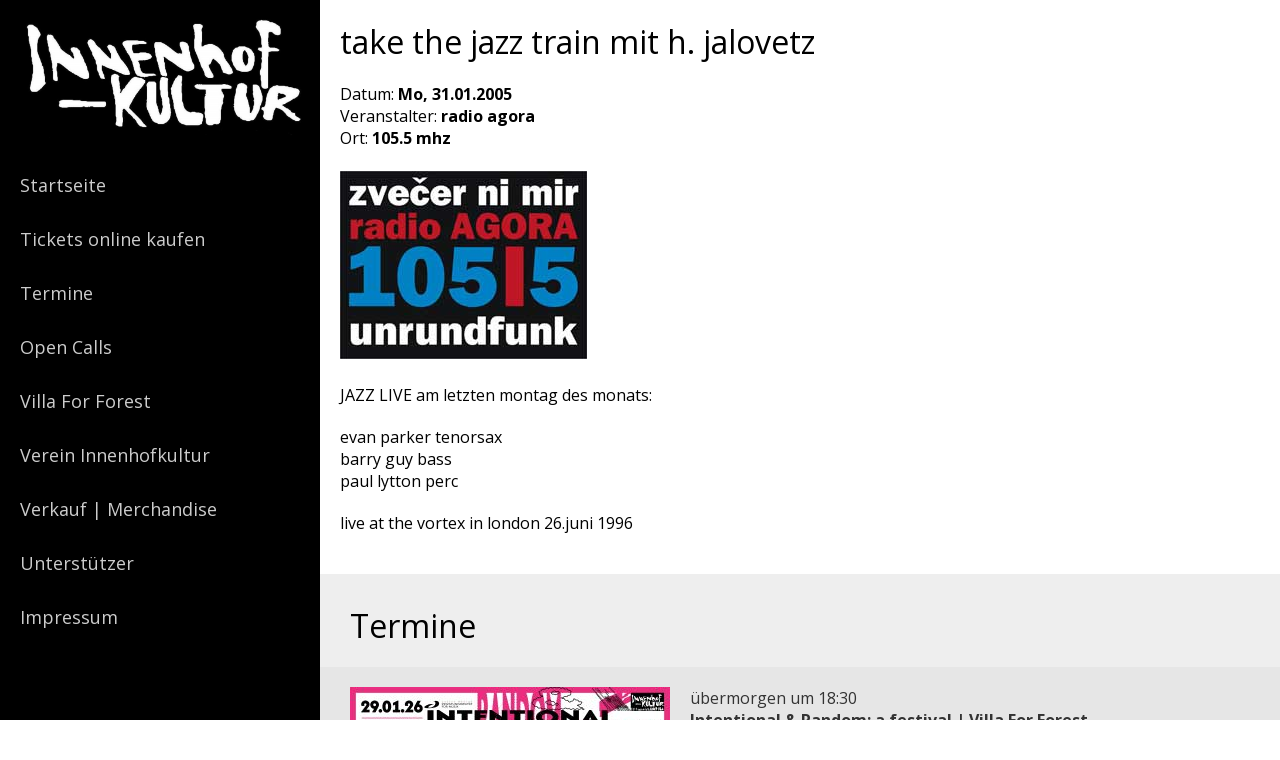

--- FILE ---
content_type: text/html; charset=UTF-8
request_url: https://innenhofkultur.at/termine/take-the-jazz-train-mit-h-jalovetz/
body_size: 31018
content:
<!DOCTYPE html>
<html xmlns="http://www.w3.org/1999/xhtml" xml:lang="en">
	<head>
		<meta charset="UTF-8">
		<meta name="viewport" content="width=device-width">
		<title>take the jazz train mit h. jalovetz • Verein Innenhofkultur</title>
		<!--[if lt IE 9]>
		<script src="http://html5shim.googlecode.com/svn/trunk/html5.js"></script>
		<![endif]-->
		<meta name='robots' content='max-image-preview:large' />
<link rel="alternate" type="application/rss+xml" title="Verein Innenhofkultur &raquo; Kommentar-Feed zu take the jazz train mit h. jalovetz" href="https://innenhofkultur.at/termine/take-the-jazz-train-mit-h-jalovetz/feed/" />
<link rel="alternate" title="oEmbed (JSON)" type="application/json+oembed" href="https://innenhofkultur.at/wp-json/oembed/1.0/embed?url=https%3A%2F%2Finnenhofkultur.at%2Ftermine%2Ftake-the-jazz-train-mit-h-jalovetz%2F" />
<link rel="alternate" title="oEmbed (XML)" type="text/xml+oembed" href="https://innenhofkultur.at/wp-json/oembed/1.0/embed?url=https%3A%2F%2Finnenhofkultur.at%2Ftermine%2Ftake-the-jazz-train-mit-h-jalovetz%2F&#038;format=xml" />
<style id='wp-img-auto-sizes-contain-inline-css' type='text/css'>
img:is([sizes=auto i],[sizes^="auto," i]){contain-intrinsic-size:3000px 1500px}
/*# sourceURL=wp-img-auto-sizes-contain-inline-css */
</style>
<style id='wp-emoji-styles-inline-css' type='text/css'>

	img.wp-smiley, img.emoji {
		display: inline !important;
		border: none !important;
		box-shadow: none !important;
		height: 1em !important;
		width: 1em !important;
		margin: 0 0.07em !important;
		vertical-align: -0.1em !important;
		background: none !important;
		padding: 0 !important;
	}
/*# sourceURL=wp-emoji-styles-inline-css */
</style>
<style id='wp-block-library-inline-css' type='text/css'>
:root{--wp-block-synced-color:#7a00df;--wp-block-synced-color--rgb:122,0,223;--wp-bound-block-color:var(--wp-block-synced-color);--wp-editor-canvas-background:#ddd;--wp-admin-theme-color:#007cba;--wp-admin-theme-color--rgb:0,124,186;--wp-admin-theme-color-darker-10:#006ba1;--wp-admin-theme-color-darker-10--rgb:0,107,160.5;--wp-admin-theme-color-darker-20:#005a87;--wp-admin-theme-color-darker-20--rgb:0,90,135;--wp-admin-border-width-focus:2px}@media (min-resolution:192dpi){:root{--wp-admin-border-width-focus:1.5px}}.wp-element-button{cursor:pointer}:root .has-very-light-gray-background-color{background-color:#eee}:root .has-very-dark-gray-background-color{background-color:#313131}:root .has-very-light-gray-color{color:#eee}:root .has-very-dark-gray-color{color:#313131}:root .has-vivid-green-cyan-to-vivid-cyan-blue-gradient-background{background:linear-gradient(135deg,#00d084,#0693e3)}:root .has-purple-crush-gradient-background{background:linear-gradient(135deg,#34e2e4,#4721fb 50%,#ab1dfe)}:root .has-hazy-dawn-gradient-background{background:linear-gradient(135deg,#faaca8,#dad0ec)}:root .has-subdued-olive-gradient-background{background:linear-gradient(135deg,#fafae1,#67a671)}:root .has-atomic-cream-gradient-background{background:linear-gradient(135deg,#fdd79a,#004a59)}:root .has-nightshade-gradient-background{background:linear-gradient(135deg,#330968,#31cdcf)}:root .has-midnight-gradient-background{background:linear-gradient(135deg,#020381,#2874fc)}:root{--wp--preset--font-size--normal:16px;--wp--preset--font-size--huge:42px}.has-regular-font-size{font-size:1em}.has-larger-font-size{font-size:2.625em}.has-normal-font-size{font-size:var(--wp--preset--font-size--normal)}.has-huge-font-size{font-size:var(--wp--preset--font-size--huge)}.has-text-align-center{text-align:center}.has-text-align-left{text-align:left}.has-text-align-right{text-align:right}.has-fit-text{white-space:nowrap!important}#end-resizable-editor-section{display:none}.aligncenter{clear:both}.items-justified-left{justify-content:flex-start}.items-justified-center{justify-content:center}.items-justified-right{justify-content:flex-end}.items-justified-space-between{justify-content:space-between}.screen-reader-text{border:0;clip-path:inset(50%);height:1px;margin:-1px;overflow:hidden;padding:0;position:absolute;width:1px;word-wrap:normal!important}.screen-reader-text:focus{background-color:#ddd;clip-path:none;color:#444;display:block;font-size:1em;height:auto;left:5px;line-height:normal;padding:15px 23px 14px;text-decoration:none;top:5px;width:auto;z-index:100000}html :where(.has-border-color){border-style:solid}html :where([style*=border-top-color]){border-top-style:solid}html :where([style*=border-right-color]){border-right-style:solid}html :where([style*=border-bottom-color]){border-bottom-style:solid}html :where([style*=border-left-color]){border-left-style:solid}html :where([style*=border-width]){border-style:solid}html :where([style*=border-top-width]){border-top-style:solid}html :where([style*=border-right-width]){border-right-style:solid}html :where([style*=border-bottom-width]){border-bottom-style:solid}html :where([style*=border-left-width]){border-left-style:solid}html :where(img[class*=wp-image-]){height:auto;max-width:100%}:where(figure){margin:0 0 1em}html :where(.is-position-sticky){--wp-admin--admin-bar--position-offset:var(--wp-admin--admin-bar--height,0px)}@media screen and (max-width:600px){html :where(.is-position-sticky){--wp-admin--admin-bar--position-offset:0px}}

/*# sourceURL=wp-block-library-inline-css */
</style><style id='global-styles-inline-css' type='text/css'>
:root{--wp--preset--aspect-ratio--square: 1;--wp--preset--aspect-ratio--4-3: 4/3;--wp--preset--aspect-ratio--3-4: 3/4;--wp--preset--aspect-ratio--3-2: 3/2;--wp--preset--aspect-ratio--2-3: 2/3;--wp--preset--aspect-ratio--16-9: 16/9;--wp--preset--aspect-ratio--9-16: 9/16;--wp--preset--color--black: #000000;--wp--preset--color--cyan-bluish-gray: #abb8c3;--wp--preset--color--white: #ffffff;--wp--preset--color--pale-pink: #f78da7;--wp--preset--color--vivid-red: #cf2e2e;--wp--preset--color--luminous-vivid-orange: #ff6900;--wp--preset--color--luminous-vivid-amber: #fcb900;--wp--preset--color--light-green-cyan: #7bdcb5;--wp--preset--color--vivid-green-cyan: #00d084;--wp--preset--color--pale-cyan-blue: #8ed1fc;--wp--preset--color--vivid-cyan-blue: #0693e3;--wp--preset--color--vivid-purple: #9b51e0;--wp--preset--gradient--vivid-cyan-blue-to-vivid-purple: linear-gradient(135deg,rgb(6,147,227) 0%,rgb(155,81,224) 100%);--wp--preset--gradient--light-green-cyan-to-vivid-green-cyan: linear-gradient(135deg,rgb(122,220,180) 0%,rgb(0,208,130) 100%);--wp--preset--gradient--luminous-vivid-amber-to-luminous-vivid-orange: linear-gradient(135deg,rgb(252,185,0) 0%,rgb(255,105,0) 100%);--wp--preset--gradient--luminous-vivid-orange-to-vivid-red: linear-gradient(135deg,rgb(255,105,0) 0%,rgb(207,46,46) 100%);--wp--preset--gradient--very-light-gray-to-cyan-bluish-gray: linear-gradient(135deg,rgb(238,238,238) 0%,rgb(169,184,195) 100%);--wp--preset--gradient--cool-to-warm-spectrum: linear-gradient(135deg,rgb(74,234,220) 0%,rgb(151,120,209) 20%,rgb(207,42,186) 40%,rgb(238,44,130) 60%,rgb(251,105,98) 80%,rgb(254,248,76) 100%);--wp--preset--gradient--blush-light-purple: linear-gradient(135deg,rgb(255,206,236) 0%,rgb(152,150,240) 100%);--wp--preset--gradient--blush-bordeaux: linear-gradient(135deg,rgb(254,205,165) 0%,rgb(254,45,45) 50%,rgb(107,0,62) 100%);--wp--preset--gradient--luminous-dusk: linear-gradient(135deg,rgb(255,203,112) 0%,rgb(199,81,192) 50%,rgb(65,88,208) 100%);--wp--preset--gradient--pale-ocean: linear-gradient(135deg,rgb(255,245,203) 0%,rgb(182,227,212) 50%,rgb(51,167,181) 100%);--wp--preset--gradient--electric-grass: linear-gradient(135deg,rgb(202,248,128) 0%,rgb(113,206,126) 100%);--wp--preset--gradient--midnight: linear-gradient(135deg,rgb(2,3,129) 0%,rgb(40,116,252) 100%);--wp--preset--font-size--small: 13px;--wp--preset--font-size--medium: 20px;--wp--preset--font-size--large: 36px;--wp--preset--font-size--x-large: 42px;--wp--preset--spacing--20: 0.44rem;--wp--preset--spacing--30: 0.67rem;--wp--preset--spacing--40: 1rem;--wp--preset--spacing--50: 1.5rem;--wp--preset--spacing--60: 2.25rem;--wp--preset--spacing--70: 3.38rem;--wp--preset--spacing--80: 5.06rem;--wp--preset--shadow--natural: 6px 6px 9px rgba(0, 0, 0, 0.2);--wp--preset--shadow--deep: 12px 12px 50px rgba(0, 0, 0, 0.4);--wp--preset--shadow--sharp: 6px 6px 0px rgba(0, 0, 0, 0.2);--wp--preset--shadow--outlined: 6px 6px 0px -3px rgb(255, 255, 255), 6px 6px rgb(0, 0, 0);--wp--preset--shadow--crisp: 6px 6px 0px rgb(0, 0, 0);}:where(.is-layout-flex){gap: 0.5em;}:where(.is-layout-grid){gap: 0.5em;}body .is-layout-flex{display: flex;}.is-layout-flex{flex-wrap: wrap;align-items: center;}.is-layout-flex > :is(*, div){margin: 0;}body .is-layout-grid{display: grid;}.is-layout-grid > :is(*, div){margin: 0;}:where(.wp-block-columns.is-layout-flex){gap: 2em;}:where(.wp-block-columns.is-layout-grid){gap: 2em;}:where(.wp-block-post-template.is-layout-flex){gap: 1.25em;}:where(.wp-block-post-template.is-layout-grid){gap: 1.25em;}.has-black-color{color: var(--wp--preset--color--black) !important;}.has-cyan-bluish-gray-color{color: var(--wp--preset--color--cyan-bluish-gray) !important;}.has-white-color{color: var(--wp--preset--color--white) !important;}.has-pale-pink-color{color: var(--wp--preset--color--pale-pink) !important;}.has-vivid-red-color{color: var(--wp--preset--color--vivid-red) !important;}.has-luminous-vivid-orange-color{color: var(--wp--preset--color--luminous-vivid-orange) !important;}.has-luminous-vivid-amber-color{color: var(--wp--preset--color--luminous-vivid-amber) !important;}.has-light-green-cyan-color{color: var(--wp--preset--color--light-green-cyan) !important;}.has-vivid-green-cyan-color{color: var(--wp--preset--color--vivid-green-cyan) !important;}.has-pale-cyan-blue-color{color: var(--wp--preset--color--pale-cyan-blue) !important;}.has-vivid-cyan-blue-color{color: var(--wp--preset--color--vivid-cyan-blue) !important;}.has-vivid-purple-color{color: var(--wp--preset--color--vivid-purple) !important;}.has-black-background-color{background-color: var(--wp--preset--color--black) !important;}.has-cyan-bluish-gray-background-color{background-color: var(--wp--preset--color--cyan-bluish-gray) !important;}.has-white-background-color{background-color: var(--wp--preset--color--white) !important;}.has-pale-pink-background-color{background-color: var(--wp--preset--color--pale-pink) !important;}.has-vivid-red-background-color{background-color: var(--wp--preset--color--vivid-red) !important;}.has-luminous-vivid-orange-background-color{background-color: var(--wp--preset--color--luminous-vivid-orange) !important;}.has-luminous-vivid-amber-background-color{background-color: var(--wp--preset--color--luminous-vivid-amber) !important;}.has-light-green-cyan-background-color{background-color: var(--wp--preset--color--light-green-cyan) !important;}.has-vivid-green-cyan-background-color{background-color: var(--wp--preset--color--vivid-green-cyan) !important;}.has-pale-cyan-blue-background-color{background-color: var(--wp--preset--color--pale-cyan-blue) !important;}.has-vivid-cyan-blue-background-color{background-color: var(--wp--preset--color--vivid-cyan-blue) !important;}.has-vivid-purple-background-color{background-color: var(--wp--preset--color--vivid-purple) !important;}.has-black-border-color{border-color: var(--wp--preset--color--black) !important;}.has-cyan-bluish-gray-border-color{border-color: var(--wp--preset--color--cyan-bluish-gray) !important;}.has-white-border-color{border-color: var(--wp--preset--color--white) !important;}.has-pale-pink-border-color{border-color: var(--wp--preset--color--pale-pink) !important;}.has-vivid-red-border-color{border-color: var(--wp--preset--color--vivid-red) !important;}.has-luminous-vivid-orange-border-color{border-color: var(--wp--preset--color--luminous-vivid-orange) !important;}.has-luminous-vivid-amber-border-color{border-color: var(--wp--preset--color--luminous-vivid-amber) !important;}.has-light-green-cyan-border-color{border-color: var(--wp--preset--color--light-green-cyan) !important;}.has-vivid-green-cyan-border-color{border-color: var(--wp--preset--color--vivid-green-cyan) !important;}.has-pale-cyan-blue-border-color{border-color: var(--wp--preset--color--pale-cyan-blue) !important;}.has-vivid-cyan-blue-border-color{border-color: var(--wp--preset--color--vivid-cyan-blue) !important;}.has-vivid-purple-border-color{border-color: var(--wp--preset--color--vivid-purple) !important;}.has-vivid-cyan-blue-to-vivid-purple-gradient-background{background: var(--wp--preset--gradient--vivid-cyan-blue-to-vivid-purple) !important;}.has-light-green-cyan-to-vivid-green-cyan-gradient-background{background: var(--wp--preset--gradient--light-green-cyan-to-vivid-green-cyan) !important;}.has-luminous-vivid-amber-to-luminous-vivid-orange-gradient-background{background: var(--wp--preset--gradient--luminous-vivid-amber-to-luminous-vivid-orange) !important;}.has-luminous-vivid-orange-to-vivid-red-gradient-background{background: var(--wp--preset--gradient--luminous-vivid-orange-to-vivid-red) !important;}.has-very-light-gray-to-cyan-bluish-gray-gradient-background{background: var(--wp--preset--gradient--very-light-gray-to-cyan-bluish-gray) !important;}.has-cool-to-warm-spectrum-gradient-background{background: var(--wp--preset--gradient--cool-to-warm-spectrum) !important;}.has-blush-light-purple-gradient-background{background: var(--wp--preset--gradient--blush-light-purple) !important;}.has-blush-bordeaux-gradient-background{background: var(--wp--preset--gradient--blush-bordeaux) !important;}.has-luminous-dusk-gradient-background{background: var(--wp--preset--gradient--luminous-dusk) !important;}.has-pale-ocean-gradient-background{background: var(--wp--preset--gradient--pale-ocean) !important;}.has-electric-grass-gradient-background{background: var(--wp--preset--gradient--electric-grass) !important;}.has-midnight-gradient-background{background: var(--wp--preset--gradient--midnight) !important;}.has-small-font-size{font-size: var(--wp--preset--font-size--small) !important;}.has-medium-font-size{font-size: var(--wp--preset--font-size--medium) !important;}.has-large-font-size{font-size: var(--wp--preset--font-size--large) !important;}.has-x-large-font-size{font-size: var(--wp--preset--font-size--x-large) !important;}
/*# sourceURL=global-styles-inline-css */
</style>

<style id='classic-theme-styles-inline-css' type='text/css'>
/*! This file is auto-generated */
.wp-block-button__link{color:#fff;background-color:#32373c;border-radius:9999px;box-shadow:none;text-decoration:none;padding:calc(.667em + 2px) calc(1.333em + 2px);font-size:1.125em}.wp-block-file__button{background:#32373c;color:#fff;text-decoration:none}
/*# sourceURL=/wp-includes/css/classic-themes.min.css */
</style>
<script type="text/javascript" src="https://innenhofkultur.at/wp-includes/js/jquery/jquery.min.js?ver=3.7.1" id="jquery-core-js"></script>
<script type="text/javascript" src="https://innenhofkultur.at/wp-includes/js/jquery/jquery-migrate.min.js?ver=3.4.1" id="jquery-migrate-js"></script>
<link rel="https://api.w.org/" href="https://innenhofkultur.at/wp-json/" /><link rel="EditURI" type="application/rsd+xml" title="RSD" href="https://innenhofkultur.at/xmlrpc.php?rsd" />
<meta name="generator" content="WordPress 6.9" />
<link rel="canonical" href="https://innenhofkultur.at/termine/take-the-jazz-train-mit-h-jalovetz/" />
<link rel='shortlink' href='https://innenhofkultur.at/?p=484' />
		<link rel="stylesheet" href="https://fonts.googleapis.com/css2?family=Open+Sans:ital,wght@0,300;0,400;0,600;0,700;0,800;1,300;1,400;1,600;1,700;1,800&display=swap" />
		<link rel="stylesheet" href="https://innenhofkultur.at/wp-content/themes/innenhofkultur-2026/style.css?v=1" type="text/css" />
	</head>

	<body class="wp-singular event-template-default single single-event postid-484 wp-custom-logo wp-theme-innenhofkultur-2026">
		<div id="container">
			<div id="sidebar">
				<header class="main">
					<h1><a href="https://innenhofkultur.at/" class="custom-logo-link" rel="home"><img width="1023" height="439" src="https://innenhofkultur.at/wp-content/uploads/2021/03/cropped-cropped-LOGO-Innenhofkultur.jpg" class="custom-logo" alt="Verein Innenhofkultur" decoding="async" fetchpriority="high" srcset="https://innenhofkultur.at/wp-content/uploads/2021/03/cropped-cropped-LOGO-Innenhofkultur.jpg 1023w, https://innenhofkultur.at/wp-content/uploads/2021/03/cropped-cropped-LOGO-Innenhofkultur-640x275.jpg 640w, https://innenhofkultur.at/wp-content/uploads/2021/03/cropped-cropped-LOGO-Innenhofkultur-768x330.jpg 768w" sizes="(max-width: 1023px) 100vw, 1023px" /></a></h1>
					<div id="toggleDrawer">
						<span></span>
						<span></span>
						<span></span>
						<span></span>
					</div>
				</header>
				<div id="drawer">
					<nav>
<div class="menu-innenhofkultur-hauptmenue-container"><ul id="menu-innenhofkultur-hauptmenue" class="menu"><li id="menu-item-11916" class="menu-item menu-item-type-custom menu-item-object-custom menu-item-home menu-item-11916"><a href="https://innenhofkultur.at/">Startseite</a></li>
<li id="menu-item-11922" class="menu-item menu-item-type-post_type menu-item-object-page menu-item-11922"><a href="https://innenhofkultur.at/tickets-online-kaufen/">Tickets online kaufen</a></li>
<li id="menu-item-11921" class="menu-item menu-item-type-post_type menu-item-object-page menu-item-11921"><a href="https://innenhofkultur.at/termine/">Termine</a></li>
<li id="menu-item-11917" class="menu-item menu-item-type-post_type menu-item-object-page menu-item-has-children menu-item-11917"><a href="https://innenhofkultur.at/open-calls/">Open Calls</a>
<ul class="sub-menu">
	<li id="menu-item-11918" class="menu-item menu-item-type-post_type menu-item-object-page menu-item-11918"><a href="https://innenhofkultur.at/innenhoeflichkeiten-dvoriscnice-open-call-for-artists/">„Innenhöflichkeiten | Dvoriščnice“ Open Call for Artists</a></li>
	<li id="menu-item-11919" class="menu-item menu-item-type-post_type menu-item-object-page menu-item-11919"><a href="https://innenhofkultur.at/open-call-troubled-waters-residency/">Open Call: Troubled waters residency</a></li>
</ul>
</li>
<li id="menu-item-11926" class="menu-item menu-item-type-post_type menu-item-object-page menu-item-11926"><a href="https://innenhofkultur.at/villa-am-ring-for-forest/">Villa For Forest</a></li>
<li id="menu-item-11924" class="menu-item menu-item-type-post_type menu-item-object-page menu-item-11924"><a href="https://innenhofkultur.at/verein-innenhofkultur/">Verein Innenhofkultur</a></li>
<li id="menu-item-11925" class="menu-item menu-item-type-post_type menu-item-object-page menu-item-11925"><a href="https://innenhofkultur.at/verkauf-merchandise/">Verkauf | Merchandise</a></li>
<li id="menu-item-11923" class="menu-item menu-item-type-post_type menu-item-object-page menu-item-11923"><a href="https://innenhofkultur.at/kooperation-sponsoren/">Unterstützer</a></li>
<li id="menu-item-11920" class="menu-item menu-item-type-post_type menu-item-object-page menu-item-11920"><a href="https://innenhofkultur.at/impressum/">Impressum</a></li>
</ul></div>					</nav>
				</div>
			</div>
			<div id="main">
				<div id="wrap">




	<div class="expander">
		<article class="event">
			<h1>take the jazz train mit h. jalovetz</h1>
			<div class="beginn">Datum: <b>Mo, 31.01.2005</b></div>

			<div class="veranstalter">Veranstalter: <b>radio agora</b></div>

			<div class="ort">Ort: <b>105.5 mhz</b></div>

			<br />

			<p><img width="247" height="188" src="https://innenhofkultur.at/wp-content/uploads/2014/09/agora_neu1.jpg" class="attachment-medium size-medium wp-post-image" alt="" decoding="async" /></p>

			<p>JAZZ LIVE am letzten montag des monats:</p>
<p>evan parker tenorsax<br />
barry guy     bass<br />
paul lytton   perc</p>
<p>live at the vortex in london 26.juni 1996</p>

		</article>
	</div>

	<div class="widescreen">
		<div class="feed">
			<h1>Termine</h1>
			<article class="event hasThumb">
				<a href="https://innenhofkultur.at/termine/intentional-random-a-festival-villa-for-forest/">
					<div class="thumb"><img width="320" height="180" src="https://innenhofkultur.at/wp-content/uploads/2026/01/RI_digital_final_1920x1080_new-320x180.jpg" class="attachment-post-thumbnail size-post-thumbnail wp-post-image" alt="" decoding="async" srcset="https://innenhofkultur.at/wp-content/uploads/2026/01/RI_digital_final_1920x1080_new-320x180.jpg 320w, https://innenhofkultur.at/wp-content/uploads/2026/01/RI_digital_final_1920x1080_new-640x360.jpg 640w, https://innenhofkultur.at/wp-content/uploads/2026/01/RI_digital_final_1920x1080_new-1024x576.jpg 1024w, https://innenhofkultur.at/wp-content/uploads/2026/01/RI_digital_final_1920x1080_new-768x432.jpg 768w, https://innenhofkultur.at/wp-content/uploads/2026/01/RI_digital_final_1920x1080_new-1536x864.jpg 1536w, https://innenhofkultur.at/wp-content/uploads/2026/01/RI_digital_final_1920x1080_new.jpg 1920w" sizes="(max-width: 320px) 100vw, 320px" /></div>
					<div class="description">
						<span class="time">übermorgen um 18:30</span>
						<h1>Intentional &#038; Random: a festival | Villa For Forest</h1>
						Villa For Forest, Viktringer Ring 21, 9020 Klagenfurt						Join us for an evening of music that explores the boundaries of sound and performance.<br />
<br />
Beginning at 18:30, the event will open with a collaborative sound installation Quotidian Reminiscence in the garden of Villa for Forest. The sonic positions of the installation are distributed across the outside space, inviting listeners to roam around and encounter dialogues among eight micro-compositions that capture moments of habitual personal contexts. The installation will remain active throughout the entire event, providing an immersive sonic backdrop to three distinctive concerts. At 19:30, the first concert features a new work by Klagenfurt-based composer Bastien Brännland, alongside Matthew Schlomowitz's Letter Piece #5: Northern Cities, for two players performing music, actions, and text; Alban Berg’s 4 Stücke, Op. 5, which delves into virtuosic atonality through extended techniques such as flutter-tonguing and extreme dynamics; and John Zorn’s seminal "game piece" Cobra, where performers shape the music in real time through cues and gestures. The 20:30 concert showcases Julius Eastman's minimalist masterpiece Stay On It – a work by a composer whose brilliant contributions were almost completely lost but have recently achieved high acclaim – paired with Peter Ablinger's noise piece Nanophony for soft sounds and loud amplification. The final concert at 21:30 will conclude the evening  with an experimental improvisation designed and performed by a quintet of composer-performers, sympathetically agitated by Christopher A. Williams.<br />
<br />
From the opening collaborative sound installation to the final improvisation set, Intentional & Random promises a unique journey through sound, intermedia and performance. Whether you're a seasoned experimental music enthusiast or a curious first-time listener, this event offers a unique opportunity to explore the frontiers of musical expression.<br />
<br />
All are welcome!					</div>
				</a>
			</article>
			<article class="event hasThumb">
				<a href="https://innenhofkultur.at/termine/save-the-date-lesung-ausstellung-konzerte-villa-for-forest/">
					<div class="thumb"><img width="320" height="180" src="https://innenhofkultur.at/wp-content/uploads/2026/01/Ina-Riegler-320x180.jpg" class="attachment-post-thumbnail size-post-thumbnail wp-post-image" alt="" decoding="async" /></div>
					<div class="description">
						<span class="time">am Sa, 31.01.2026 um 19:30</span>
						<h1>SAVE THE DATE! | Lesung-Ausstellung-Konzert(e) | Villa For Forest</h1>
						Villa For Forest, Viktringer Ring 21, 9020 Klagenfurt						SAVE THE DATE!<br />
<br />
Ina Riegler, Werner Fiedler, Sir Tralala, Man of Isle<br />
<br />
Eintritt: 25€					</div>
				</a>
			</article>
			<article class="event hasThumb">
				<a href="https://innenhofkultur.at/termine/autorenlesung-literatur-und-dichterkreis-klagenfurt-villa-for-forest/">
					<div class="thumb"><img width="320" height="180" src="https://innenhofkultur.at/wp-content/uploads/2026/01/Lesung-Villa-Forest_Banner-Homepage_16-zu-9-320x180.png" class="attachment-post-thumbnail size-post-thumbnail wp-post-image" alt="" decoding="async" loading="lazy" srcset="https://innenhofkultur.at/wp-content/uploads/2026/01/Lesung-Villa-Forest_Banner-Homepage_16-zu-9-320x180.png 320w, https://innenhofkultur.at/wp-content/uploads/2026/01/Lesung-Villa-Forest_Banner-Homepage_16-zu-9-640x360.png 640w, https://innenhofkultur.at/wp-content/uploads/2026/01/Lesung-Villa-Forest_Banner-Homepage_16-zu-9-1024x576.png 1024w, https://innenhofkultur.at/wp-content/uploads/2026/01/Lesung-Villa-Forest_Banner-Homepage_16-zu-9-768x432.png 768w, https://innenhofkultur.at/wp-content/uploads/2026/01/Lesung-Villa-Forest_Banner-Homepage_16-zu-9.png 1410w" sizes="auto, (max-width: 320px) 100vw, 320px" /></div>
					<div class="description">
						<span class="time">am Fr, 06.02.2026 um 18:00</span>
						<h1>Autorenlesung | Literatur- und Dichterkreis Klagenfurt | Villa For Forest</h1>
						Villa For Forest, Viktringer Ring 21, 9020 Klagenfurt						Der Literatur- und Dichterkreis Klagenfurt wurde vor 23 Jahren gegründet und besteht aktuell aus 13 aktiven Mitgliedern. Der Verein dient der Förderung von literarischen Werken, die von den Vereinsmitgliedern selbst geschaffen wurden.<br />
Diese Förderung spiegelt sich insbesondere in monatlichen Vereinsstammtischen, regelmäßigen Lesungen, sowie in einer gemeinsamen Publikation wieder. Eine der Hauptintentionen des Literatur- und Dichterkreises Klagenfurt liegt dabei darin, LiteratInnen einen Austausch mit anderen LiteratInnen zu ermöglichen und sie bei ihren ersten Schritten in der Öffentlichkeit zu unterstützen. Hierbei legt der Verein auch sehr viel Wert darauf, dass das Vereinsleben stets von einer familiären Atmosphäre geprägt wird.<br />
Im Juni 2025 wurde die aktuelle Anthologie „Freude am Schreiben“ im Eigenverlag herausgegeben, in welcher sich besondere Kostproben aller Autorinnen und Autoren finden.					</div>
				</a>
			</article>
			<article class="event hasThumb">
				<a href="https://innenhofkultur.at/termine/giacomo-ganzerli-trio-villa-for-forest/">
					<div class="thumb"><img width="320" height="180" src="https://innenhofkultur.at/wp-content/uploads/2026/01/Credit-_-@FedeSiggi-30-2-320x180.jpeg" class="attachment-post-thumbnail size-post-thumbnail wp-post-image" alt="" decoding="async" loading="lazy" /></div>
					<div class="description">
						<span class="time">am Di, 10.02.2026 um 20:00</span>
						<h1>Giacomo Ganzerli Trio | Villa For Forest</h1>
						Villa For Forest, Viktringer Ring 21, 9020 Klagenfurt						Giacomo Ganzerli - drums<br />
Daniele Nasi - tenorsax<br />
Michele Bonifati - guitar<br />
<br />
Eintritt: 22 | 11 €					</div>
				</a>
			</article>
		</div>
	</div>


				</div>
			</div>
		</div>
	<script type="speculationrules">
{"prefetch":[{"source":"document","where":{"and":[{"href_matches":"/*"},{"not":{"href_matches":["/wp-*.php","/wp-admin/*","/wp-content/uploads/*","/wp-content/*","/wp-content/plugins/*","/wp-content/themes/innenhofkultur-2026/*","/*\\?(.+)"]}},{"not":{"selector_matches":"a[rel~=\"nofollow\"]"}},{"not":{"selector_matches":".no-prefetch, .no-prefetch a"}}]},"eagerness":"conservative"}]}
</script>
<script id="wp-emoji-settings" type="application/json">
{"baseUrl":"https://s.w.org/images/core/emoji/17.0.2/72x72/","ext":".png","svgUrl":"https://s.w.org/images/core/emoji/17.0.2/svg/","svgExt":".svg","source":{"concatemoji":"https://innenhofkultur.at/wp-includes/js/wp-emoji-release.min.js?ver=6.9"}}
</script>
<script type="module">
/* <![CDATA[ */
/*! This file is auto-generated */
const a=JSON.parse(document.getElementById("wp-emoji-settings").textContent),o=(window._wpemojiSettings=a,"wpEmojiSettingsSupports"),s=["flag","emoji"];function i(e){try{var t={supportTests:e,timestamp:(new Date).valueOf()};sessionStorage.setItem(o,JSON.stringify(t))}catch(e){}}function c(e,t,n){e.clearRect(0,0,e.canvas.width,e.canvas.height),e.fillText(t,0,0);t=new Uint32Array(e.getImageData(0,0,e.canvas.width,e.canvas.height).data);e.clearRect(0,0,e.canvas.width,e.canvas.height),e.fillText(n,0,0);const a=new Uint32Array(e.getImageData(0,0,e.canvas.width,e.canvas.height).data);return t.every((e,t)=>e===a[t])}function p(e,t){e.clearRect(0,0,e.canvas.width,e.canvas.height),e.fillText(t,0,0);var n=e.getImageData(16,16,1,1);for(let e=0;e<n.data.length;e++)if(0!==n.data[e])return!1;return!0}function u(e,t,n,a){switch(t){case"flag":return n(e,"\ud83c\udff3\ufe0f\u200d\u26a7\ufe0f","\ud83c\udff3\ufe0f\u200b\u26a7\ufe0f")?!1:!n(e,"\ud83c\udde8\ud83c\uddf6","\ud83c\udde8\u200b\ud83c\uddf6")&&!n(e,"\ud83c\udff4\udb40\udc67\udb40\udc62\udb40\udc65\udb40\udc6e\udb40\udc67\udb40\udc7f","\ud83c\udff4\u200b\udb40\udc67\u200b\udb40\udc62\u200b\udb40\udc65\u200b\udb40\udc6e\u200b\udb40\udc67\u200b\udb40\udc7f");case"emoji":return!a(e,"\ud83e\u1fac8")}return!1}function f(e,t,n,a){let r;const o=(r="undefined"!=typeof WorkerGlobalScope&&self instanceof WorkerGlobalScope?new OffscreenCanvas(300,150):document.createElement("canvas")).getContext("2d",{willReadFrequently:!0}),s=(o.textBaseline="top",o.font="600 32px Arial",{});return e.forEach(e=>{s[e]=t(o,e,n,a)}),s}function r(e){var t=document.createElement("script");t.src=e,t.defer=!0,document.head.appendChild(t)}a.supports={everything:!0,everythingExceptFlag:!0},new Promise(t=>{let n=function(){try{var e=JSON.parse(sessionStorage.getItem(o));if("object"==typeof e&&"number"==typeof e.timestamp&&(new Date).valueOf()<e.timestamp+604800&&"object"==typeof e.supportTests)return e.supportTests}catch(e){}return null}();if(!n){if("undefined"!=typeof Worker&&"undefined"!=typeof OffscreenCanvas&&"undefined"!=typeof URL&&URL.createObjectURL&&"undefined"!=typeof Blob)try{var e="postMessage("+f.toString()+"("+[JSON.stringify(s),u.toString(),c.toString(),p.toString()].join(",")+"));",a=new Blob([e],{type:"text/javascript"});const r=new Worker(URL.createObjectURL(a),{name:"wpTestEmojiSupports"});return void(r.onmessage=e=>{i(n=e.data),r.terminate(),t(n)})}catch(e){}i(n=f(s,u,c,p))}t(n)}).then(e=>{for(const n in e)a.supports[n]=e[n],a.supports.everything=a.supports.everything&&a.supports[n],"flag"!==n&&(a.supports.everythingExceptFlag=a.supports.everythingExceptFlag&&a.supports[n]);var t;a.supports.everythingExceptFlag=a.supports.everythingExceptFlag&&!a.supports.flag,a.supports.everything||((t=a.source||{}).concatemoji?r(t.concatemoji):t.wpemoji&&t.twemoji&&(r(t.twemoji),r(t.wpemoji)))});
//# sourceURL=https://innenhofkultur.at/wp-includes/js/wp-emoji-loader.min.js
/* ]]> */
</script>

<script>
	jQuery('#toggleDrawer').click(function(e) {
		e.stopPropagation();
		jQuery(this).toggleClass('active');
		jQuery('#drawer').toggleClass('active');
	});
</script>


	</body>
</html>

--- FILE ---
content_type: text/css
request_url: https://innenhofkultur.at/wp-content/themes/innenhofkultur-2026/style.css?v=1
body_size: 10878
content:
/*
Theme Name: Innenhofkultur
Author: einicher.net
Author URI: http://einicher.net
*/


* { border: 0; margin: 0; padding: 0; outline: 0; scrollbar-width: thin; scrollbar-color: #FFF #000; vertical-align: baseline; font-family: inherit; font-size: inherit; font-style: inherit; font-weight: inherit; box-sizing: border-box; }
article, aside, details, figcaption, figure, footer, header, hgroup, nav, section { display: block; }
audio, canvas, video { display: inline-block; max-width: 100%; }

html { font-size: 10px; }
body { font-family: "Open Sans", sans-serif; font-size: 1.6rem; }
html, body { height: 100%; }
h1, h2, h3, p { margin: 0 0 2rem 0; }
h1 { font-size: 1.25em; }
ul, ol { padding: 0 0 0 2em; margin: 0 0 20px 0; }
li { margin: 0 0 10px 0; }
a { color: #00B; }
b { font-weight:bold; }
i { font-style: oblique; }
strong { font-weight: 800; }
hr { background: #CCC; height: 1px; margin: 20px -30px; }
[name=email1] { position: absolute; left: -9999px; }
[name=email3] { display: none; }

.hidden { display: none; }
.error,
.success { margin: 0 0 20px 0; background: #D00; padding: 20px; color: #fff; font-weight: bold; text-align: center; }
.success { background: #070; }
.clearfix::after { content: ' '; display: block; clear: both; }

.wp-block-image { margin: 0 0 2rem 0; }

ul.ihkTabNav { background: #F5F5F5; border-bottom: 1px solid #CCC; list-style-type: none; margin: 0; padding: 10px 10px 0 10px; }
ul.ihkTabNav li { padding: 0; margin: 0; float: left; line-height: 40px; height: 40px; }
ul.ihkTabNav li a { display: block; padding: 0 20px; text-decoration: none; color: #333; }
ul.ihkTabNav li.active a { background: #FFF; height: 40px; border: 1px solid #CCC; border-bottom: 0 none; }

ul.ihkPillNav { list-style-type: none; margin: 0; padding: 10px 0; border-bottom: 1px solid #CCC; }
ul.ihkPillNav li { margin: 0 0 0 0; float: left; }
ul.ihkPillNav li a { display: block; padding: 5px 20px; text-decoration: none; color: #333; }
ul.ihkPillNav li.active a { display: block; background: #F5F5F5; border-radius: 3px; }

body .pagination { padding: 20px; }
body .pagination a { display: inline; border: 1px solid #CCC; padding: 2px 4px; line-height: 30px; }
body .pagination a.active { border: 2px solid #000; }

table.naviblock { width: 100%; margin: 0 0 30px 0; border-spacing: 30px; background: #F5F5F5; margin: 30px -30px 20px -30px; }
table.naviblock td { padding: 0; }
table.naviblock td a { display: block; color: #333; text-decoration: none; }

.backlink { background: #F5F5F5; padding: 30px; display: inline-block; margin: 10px 0 30px -30px; text-decoration: none; color:#333; font-weight: bold; }

.expander { background: #FFF; padding: 1rem; min-height: 100%; }
.widescreen { background: #EEE; padding: 3rem; min-height: 100%; }

#container { min-height: 100%; }
#sidebar { flex-shrink: 0; width: 280px; background: #000; font-size: 1.5rem; }
#drawer { background: #000; width: 262px; overflow: auto; position: fixed; top: 0; left: -300px; bottom: 0; transition: left 0.2s; }
#drawer.active { left: 0; }
#main { width: 100%; background: #EEE; padding: 5.8rem 0 0 0; }
#wrap { width: 100%; min-height: 100%; }

header.main { background: #000; position: fixed; left: 0; top: 0; right: 0; height: 58px; display: flex; padding: 1rem; z-index: 999; }
body.logged-in header.main { top: 46px; }
header.main h1 { margin: 0; flex-grow: 1; max-width: 50%; }
header.main h1 a img { height: 100%; width: auto; }

#toggleDrawer { margin: 6px 6px 6px auto; flex-shrink: 0; width: 26px; height: 26px; -margin: 50px auto; -webkit-transform: rotate(0deg); -moz-transform: rotate(0deg); -o-transform: rotate(0deg); transform: rotate(0deg); -webkit-transition: .5s ease-in-out; -moz-transition: .5s ease-in-out; -o-transition: .5s ease-in-out; transition: .5s ease-in-out; cursor: pointer; }
#toggleDrawer span { display: block; position: absolute; height: 4px; width: 100%; background: #FFF; border-radius: 9px; opacity: 1; left: 0; -webkit-transform: rotate(0deg); -moz-transform: rotate(0deg); -o-transform: rotate(0deg); transform: rotate(0deg); -webkit-transition: .25s ease-in-out; -moz-transition: .25s ease-in-out; -o-transition: .25s ease-in-out; transition: .25s ease-in-out; }
#toggleDrawer span:nth-child(1) { top: 0; }
#toggleDrawer span:nth-child(2),#toggleDrawer span:nth-child(3) { top: 10px; }
#toggleDrawer span:nth-child(4) { top: 20px; }
#toggleDrawer.active span:nth-child(1) { top: 8px; width: 0%; left: 50%; }
#toggleDrawer.active span:nth-child(2) { -webkit-transform: rotate(45deg); -moz-transform: rotate(45deg); -o-transform: rotate(45deg); transform: rotate(45deg); }
#toggleDrawer.active span:nth-child(3) { -webkit-transform: rotate(-45deg); -moz-transform: rotate(-45deg); -o-transform: rotate(-45deg); transform: rotate(-45deg); }
#toggleDrawer.active span:nth-child(4) { top: 18px; width: 0%; left: 50%; }

#sponsors { width: 170px; height: 381px; margin: 30px 65px 50px 20px; }
#sponsors a { min-height: 20px; display: block; background: url('sponsoren.png?get=2'); }
#sponsors a:hover { background-image: url('sponsoren-hover.png?get=2'); }
#sponsors #bmukk { height: 66px; background-position: 0 0; }
#sponsors #kaernten { height: 61px; background-position: 0 -58px; }
#sponsors #orf { height: 80px; background-position: 0 -119px; }
#sponsors #klagenfurt { height: 88px;  background-position: 0 -199px; }
#sponsors #kulturraum { height: 57px; background-position: 0 -287px; }
#sponsors #sparkasse { height: 38px; background-position: 0 -344px; }

nav ul { list-style-type: none; margin: 0; padding: 0; }
nav ul li { margin: 0; }
nav ul li a { text-decoration: none; font-size: 1.8rem; color: #CCC; padding: 15px 20px; display: block; }
nav ul li.current_page_item a,
nav ul li.current_page_ancestor a { color: #FFF; background: #222; }

nav ul li ul { display: none; }
/*
nav ul li.current_page_item ul,
nav ul li.current_page_ancestor ul { display: block; }
nav ul li.current_page_item ul li a,
nav ul li.current_page_ancestor ul li a { padding: 10px 20px; font-size: 16px; background: #222; color: #CCC; }

nav ul li ul li ul {  }
nav ul li ul li ul li {  }
nav ul li.current_page_item ul li ul li a,
nav ul li.current_page_ancestor ul li ul li a { padding: 5px 0 10px 30px; font-size: 14px; }
nav ul li.current_page_item ul li ul li ul li a,
nav ul li.current_page_ancestor ul li ul li ul li a { padding: 5px 0 10px 60px; font-size: 14px; }
*/

#mainBanner { display: block; }

article p.excerpt { font-weight: bold; }

.feed article { margin: 0 0 20px 0; }
.feed a { display: block; color: #333; text-decoration: none; }
.feed .thumb { margin: -2rem -2rem 2rem -2rem; }
.feed img { display: block; width: 100%; height: auto; }
.feed article h1 { font-weight: bold; font-size: 1em; margin: 0; }
.feed .hasThumb .description { margin: 0; }

.feed.zeitgeschehen {  }
.feed.zeitgeschehen article { max-width: 670px; margin-bottom: 30px; }
.feed.zeitgeschehen article h1 { font-weight: bold; }

.widescreen .feed h1.feedHeading {  }
.widescreen .feed .description { max-width: 640px; min-height: 118px; }
.widescreen .feed .hasThumb .description { max-width: 510px; }
.widescreen .feed article { padding: 20px 30px; margin: 0 -30px; background: #E6E6E6; }
.widescreen .feed article:nth-child(odd) { background: transparent; }
.widescreen .feed p { margin: 0; }

body.home .feed.events article { margin: -1rem; padding: 2rem; }
body.home .feed.events article:nth-child(odd) { background: #f5f5f5; }
.feed.events .time { background: #d0ecf5; display: inline-block; padding: 5px 10px; border-radius: 3px; margin: 5px 0; }

body.page-id-40 .feed { margin: 30px 0 0 0; }

body.page-id-40 .feed article,
.eventbrowser .feed article,
body.page-id-16 .feed article { margin: 0 -30px; padding: 12px 30px 15px 30px; }

body.page-id-40 .feed article:nth-child(odd),
.eventbrowser .feed article:nth-child(odd),
body.page-id-16 .feed article:nth-child(odd) { background: #f5f5f5; }

body.page-id-16 .feed article i { display: block; margin: 2px 0; }
body.page-id-16 .feed article .excerpt,
.feed.kulturpresse .excerpt { color: #666; font-weight: normal; margin: 0; }

.eventbrowser ul.ihkTabNav,
.eventbrowser ul.ihkPillNav { margin: 0 -30px; }
.eventbrowser ul.ihkPillNav { padding: 10px; }
.eventbrowser .pagination { padding: 20px 0 40px 0; }

body.home .widescreen .feed { margin-bottom: 30px; }
body.home .widescreen .feed article { max-width: 670px; padding: 5px 30px; }
body.home .widescreen .feed article img { float: left; border: 3px solid #000; width: 48px; height: 48px; }
body.home .widescreen .feed.kulturpresse .description { line-height: 24px; padding-left: 64px; min-height: 54px; }
body.home .widescreen .date { color: #666; }

#thorondorSubscription { margin: 0 0 20px 0; }
#thorondorSubscription form { display: flex; }
#thorondorSubscription input,
#thorondorSubscription button { border: 2px solid #000; padding: 5px 10px; }
#thorondorSubscription input { width: 100%; flex-grow: 1; border-radius: 5px 0 0 5px; }
#thorondorSubscription button { flex-shrink: 0; background: #000; color: #FFF; border-radius: 0 5px 5px 0; }

#buyTicketButton { display: flex; align-items: center; border-radius: .5rem; background: #000; color: #FFF; font-weight: bold; padding: 1rem 2rem; font-size: 1.6rem; margin: 0 0 2rem 0; }
#buyTicketButton span { border-radius: 50%; background: rgba(255, 255, 255, 0.25); margin: 0 0 0 auto; font-size: 2.5rem;
  font-weight: 900; line-height: 100%; height: auto; width: auto; }

@media (min-width: 1000px) {
	.expander { padding: 2rem; }
	h1 { font-size: 2em; }
	#container { display: flex; }
	header.main { position: static; height: auto; }
	header.main h1 { max-width: 100%; }
	header.main h1 a img { width: 100%; height: auto; }
	#sidebar { width: 32rem; }
	#toggleDrawer { display: none; }
	#drawer { position: static; width: auto; }
	#main { padding: 0; }
	.feed a { display: flex; }
	.feed.events article { margin: 0 -3rem; padding: 3rem; }
	.feed .thumb { width: 32rem; margin: 0; flex-shrink: 0; }
	.feed .description { padding: 0 0 0 2rem; }
	.feed img { width: 32rem; height: auto; flex-shrink: 0; }
	-#container .widescreen .feed .description { margin: 3rem 0 0 0; padding: 0; max-width: 32rem; }
	#container .widescreen .feed.kulturpresse .description { max-width: 100%; margin: 0; padding: 0 0 0 2rem; }
	body.home .feed.events article { margin: 0 -3rem; padding: 3rem; }
	body.home .feed.kulturpresse .thumb { width: auto; }
}

@media (min-width: 1400px) {
	#wrap { display: flex; flex-wrap: wrap; }
	.expander { width: 60%; padding: 3rem; }
	.widescreen { width: 40%; }
	.page-id-2483 .expander,
	.page-id-3072 .expander { width: auto; }
}

article.blog {  }

.wp-block-media-text { margin: 0 0 30px 0; }
.wp-block-media-text__media img, .wp-block-media-text__media video { height: auto; }

.page-id-10210 figure { border: 2px solid #000; padding: 1rem; margin: 0 0 2rem 0; }






